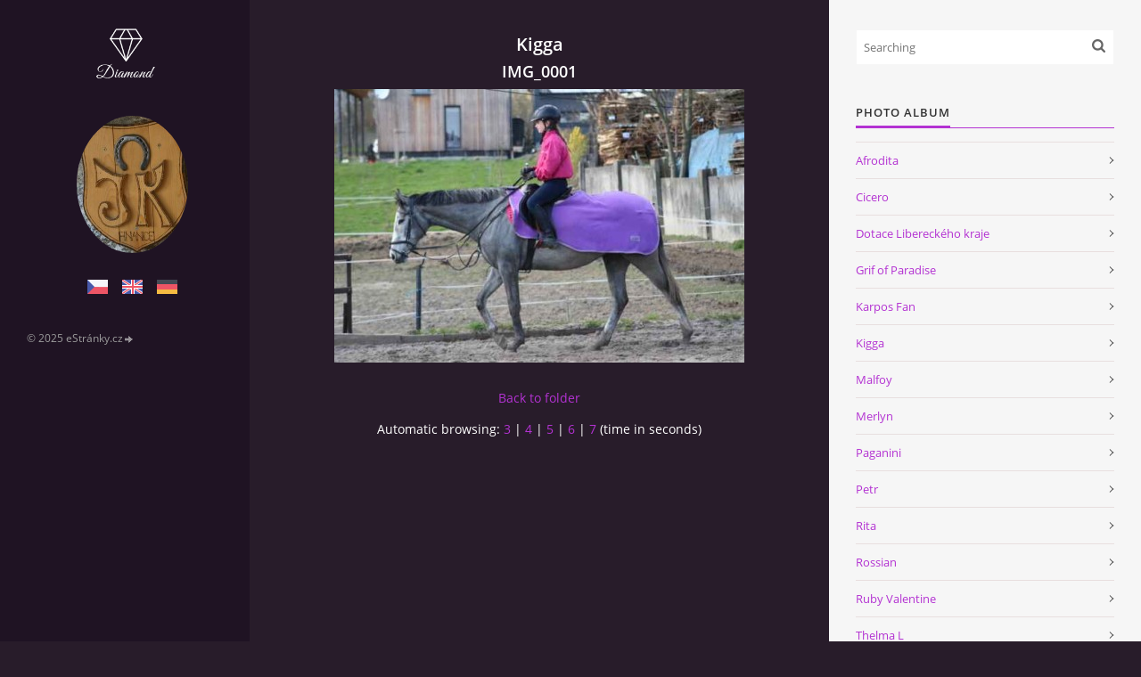

--- FILE ---
content_type: text/html; charset=UTF-8
request_url: https://www.jk-hnanice.cz/en/photos/kigga/img_0001.html
body_size: 3937
content:
<?xml version="1.0" encoding="utf-8"?>
<!DOCTYPE html PUBLIC "-//W3C//DTD XHTML 1.0 Transitional//EN" "http://www.w3.org/TR/xhtml1/DTD/xhtml1-transitional.dtd">
<html lang="en" xml:lang="en" xmlns="http://www.w3.org/1999/xhtml" >

<head>

    <meta http-equiv="content-type" content="text/html; charset=utf-8" />
    <meta name="description" content="" />
    <meta name="keywords" content="" />
    <meta name="robots" content="all,follow" />
    <meta name="author" content="www.jk-hnanice.cz" />
    <meta name="viewport" content="width=device-width, initial-scale=1">
    
    <title>
        Horseriding school Hnanice - Photo album - Kigga - IMG_0001
    </title>
    <link rel="stylesheet" href="https://s3a.estranky.cz/css/d1000000392.css?nc=1235735644" type="text/css" />
<link rel="stylesheet" href="//code.jquery.com/ui/1.12.1/themes/base/jquery-ui.css">
<script src="//code.jquery.com/jquery-1.12.4.js"></script>
<script src="//code.jquery.com/ui/1.12.1/jquery-ui.js"></script>
<script type="text/javascript" src="https://s3c.estranky.cz/js/ui.js?nc=1" id="index_script" ></script>
			<script type="text/javascript">
				dataLayer = [{
					'subscription': 'true',
				}];
			</script>
			

    <script>
        function toggleMenu(){
            var cw = document.getElementById('column-wrap');
            var b = document.getElementById('menu-button');
            cw.classList.toggle('menu-open');
            b.classList.toggle('menu-open');
        }
    </script>
</head>
<body class="">
<!-- Wrapping the whole page, may have fixed or fluid width -->
<div id="whole-page">

    

    <!-- Because of the matter of accessibility (text browsers,
    voice readers) we include a link leading to the page content and
    navigation } you'll probably want to hide them using display: none
    in your stylesheet -->

    <a href="#articles" class="accessibility-links">Go to content</a>
    <a href="#navigation" class="accessibility-links">Go to menu</a>

    <!-- We'll fill the document using horizontal rules thus separating
    the logical chunks of the document apart -->
    <hr />

    

    <!-- Wrapping the document's visible part -->
    <div id="document">
        <div id="in-document">


            <div id="column-wrap">
                <div id="nav-column">
                    <div id="logo">
                        <a href="/"></a>
                    </div>
                    <button type="button" class="navbar-toggle" onclick="toggleMenu()" id="menu-button"></button>
                    <div class="nav-scroll">
                        <div class="nav-scroll-wrap">
                            
                            <!-- Portrait -->
  <div id="portrait" class="section">
    <h2>Portrait
      <span id="nav-portrait" class="portrait">
      </span></h2>
    <div class="inner_frame">
      <a href="/en/">
        <img src="/img/portrait.2.1293920698.jpeg" width="125" height="154" alt="Portrait" /></a>
    </div>
  </div>
<!-- /Portrait -->
<hr />

                            
                            <!-- Languages -->
  <div id="languages" class="section">
    <h2>Languages
      <span id="nav-languages" class="decoration"></span>
    </h2>
    <div class="inner_frame">
      <a href="/"><img src="//www005.estranky.cz/resources/estranky.cz/global/img/flags/cz.png" alt = "Čeština"  /></a><a href="/en/"><img src="//www005.estranky.cz/resources/estranky.cz/global/img/flags/en.png" alt = "English"  /></a><a href="/de/"><img src="//www005.estranky.cz/resources/estranky.cz/global/img/flags/de.png" alt = "Deutsch"  /></a>
    </div>
  </div>
<!-- /Languages -->
<hr />

                                            <!-- Footer -->
                <div id="footer">
                    <div class="inner_frame">
                        <p>
                            &copy; 2025 eStránky.cz <span class="hide">|</span> <a class="promolink promolink-paid" href="//www.estranky.cz/" title="Tvorba webových stránek zdarma, jednoduše a do 5 minut."><strong>Tvorba webových stránek</strong></a> 
                            
                            
                            
                            
                            
                            
                        </p>
                        
                        
                    </div>
                </div>
                <!-- /Footer -->

                        </div>
                    </div>
                </div>
            </div>

            <!-- body of the page -->
            <div id="body">

                <!-- Possible clearing elements (more through the document) -->
                <div id="clear1" class="clear">
                    &nbsp;
                </div>
                <hr />


                <!-- main page content -->
                <div id="content">
                    <!-- header -->
  <div id="header">
      <div class="title-mobile">
            <h1 class="head-left">
  <a href="https://www.jk-hnanice.cz/en/" title="Horseriding school Hnanice" >Horseriding school Hnanice</a>
  <span title="Horseriding school Hnanice">
  </span>
</h1>
      </div>
     <div class="inner_frame">
        <!-- This construction allows easy image replacement -->
          <div class="title-desktop">
           <h1 class="head-left">
  <a href="https://www.jk-hnanice.cz/en/" title="Horseriding school Hnanice" >Horseriding school Hnanice</a>
  <span title="Horseriding school Hnanice">
  </span>
</h1>
          </div>
        <div id="header-decoration" class="decoration">
        </div>
     </div>
  </div>
<!-- /header -->

                    
                    <script language="JavaScript" type="text/javascript">
  <!--
    index_setCookieData('index_curr_photo', 629);
  //-->
</script>

<div id="slide">
  <h2>Kigga</h2>
  <div id="click">
    <h3 id="photo_curr_title">IMG_0001</h3>
    <div class="slide-img">
       
      <a href="/en/photos/kigga/img_0001.-.html" class="actual-photo" onclick="return index_photo_open(this,'_fullsize');" id="photo_curr_a"><img src="/img/mid/629/img_0001.jpg" alt="" width="460" height="307"  id="photo_curr_img" /></a>   <!-- actual shown photo -->

       
      <br /> <!-- clear -->
    </div>
    <p id="photo_curr_comment">
      
    </p>
    
  </div>
  
  <div class="slidenav">
    <div class="back" id="photo_prev_div">
       
    </div>
    <div class="forward" id="photo_next_div">
       
    </div>
    <a href="/en/photos/kigga/">Back to folder</a>
    <br />
  </div>
  <div id="timenav">Automatic browsing:&nbsp;<a href="javascript: index_ss_start(3)">3</a>&nbsp;|&nbsp;<a href="javascript: index_ss_start(4)">4</a>&nbsp;|&nbsp;<a href="javascript: index_ss_start(5)">5</a>&nbsp;|&nbsp;<a href="javascript: index_ss_start(6)">6</a>&nbsp;|&nbsp;<a href="javascript: index_ss_start(7)">7</a>&nbsp;(time in seconds)</div>
<script type="text/javascript">
  <!--
    var index_ss_textpause = 'Automatic browsing:&nbsp;<a href="javascript: index_ss_pause()">pause</a>';
    var index_ss_textcontinue = 'Automatic browsing:&nbsp;<a href="javascript: index_ss_continue()">continue</a>';
    var index_ss_textalert = 'This is the last picture showing. Continue to first picture.';
  //-->
</script>

  <script type="text/javascript">
    <!--
      index_photo_init ();
    //-->
  </script>
</div>

                </div>
                <!-- /main page content -->

                <div id="clear3" class="clear">
                    &nbsp;
                </div>
                <hr />

                <!-- Side column left/right -->
                <div class="column">

                    <!-- Inner column -->
                    <div id="inner-column" class="inner_frame">

                        <!-- Search -->
<div id="search" class="section">
    <div class="inner_frame">
        <form action="https://katalog.estranky.cz/" method="post">
            <fieldset>
                <input type="hidden" id="uid" name="uid" value="663169" />
                <input name="key" id="key" placeholder="Searching" />
                <span class="clButton">
            <input type="submit" id="sendsearch" />
          </span>
            </fieldset>
        </form>
    </div>
</div>
<!-- /Search -->
<hr />

                        
                        
                        
                        <!-- Photo album -->
  <div id="photo-album-nav" class="section">
    <h2>Photo album
      <span id="photo-album-decoration" class="decoration">
      </span></h2>
    <div class="inner_frame">
      <ul>
        <li class="first ">
  <a href="/en/photos/afrodita/">
    Afrodita</a></li>
<li class="">
  <a href="/en/photos/cicero/">
    Cicero</a></li>
<li class="">
  <a href="/en/photos/dotace-libereckeho-kraje/">
    Dotace Libereckého kraje </a></li>
<li class="">
  <a href="/en/photos/grif-of-paradise/">
    Grif of Paradise</a></li>
<li class="">
  <a href="/en/photos/karpos-fan/">
    Karpos Fan</a></li>
<li class="">
  <a href="/en/photos/kigga/">
    Kigga</a></li>
<li class="">
  <a href="/en/photos/malfoy/">
    Malfoy</a></li>
<li class="">
  <a href="/en/photos/merlyn/">
    Merlyn</a></li>
<li class="">
  <a href="/en/photos/paganini/">
    Paganini</a></li>
<li class="">
  <a href="/en/photos/petr/">
    Petr</a></li>
<li class="">
  <a href="/en/photos/rita/">
    Rita</a></li>
<li class="">
  <a href="/en/photos/rossian/">
    Rossian</a></li>
<li class="">
  <a href="/en/photos/ruby-valentine/">
    Ruby Valentine</a></li>
<li class="">
  <a href="/en/photos/thelma-l/">
    Thelma L</a></li>
<li class="">
  <a href="/en/photos/waterloo/">
    Waterloo</a></li>
<li class="last ">
  <a href="/en/photos/zavody-2016/">
    závody 2016</a></li>

      </ul>
    </div>
  </div>
<!-- /Photo album -->
<hr />

                        
                        
                        
                        
                        <!-- Mail list -->
  <div id="mail-list" class="section">
    <h2>Mail list
      <span id="mail-list-decoration" class="decoration">
      </span></h2>
    <div class="inner_frame">
      <form action="#mail-list" method="post">
        <fieldset>
          <input name="mail-list-key" id="mail-list-key" />
          <br />
          <!--/ verification_not_set /-->
          <span class="clButton">
            <input type="submit" id="send-mail-list" value="Send" />
          </span>
        </fieldset>
      </form>
      <span id="mail-list-message"></span>
    </div>
  </div>
<!-- /Mail list -->

                        
                        
                        
                        <!-- Stats -->
  <div id="stats" class="section">
    <h2>Statistics
      <span id="stats-decoration" class="decoration">
      </span></h2>
    <div class="inner_frame">
      <!-- Keeping in mind people with disabilities (summary, caption) as well as worshipers of semantic web -->
      <table summary="Statistics">

        <tfoot>
          <tr>
            <th scope="row">Online:</th>
            <td>3</td>
          </tr>
        </tfoot>

        <tbody>
          <tr>
            <th scope="row">Total:</th>
            <td>564502</td>
          </tr>
          <tr>
            <th scope="row">Month:</th>
            <td>8153</td>
          </tr>
          <tr>
            <th scope="row">Day:</th>
            <td>317</td>
          </tr>
        </tbody>
      </table>
    </div>
  </div>
<!-- Stats -->
<hr />
                        
                    </div>
                    <!-- /Inner column -->

                    <div id="clear4" class="clear">
                        &nbsp;
                    </div>

                </div>
                <!-- /end of first column -->

                <div id="clear5" class="clear">
                    &nbsp;
                </div>
                <hr />

                <div id="decoration1" class="decoration">
                </div>
                <div id="decoration2" class="decoration">
                </div>
                <!-- /Meant for additional graphics inside the body of the page -->
            </div>
            <!-- /body -->

            <div id="clear2" class="clear">
                &nbsp;
            </div>
            <hr />


            <div id="decoration3" class="decoration">
            </div>
            <div id="decoration4" class="decoration">
            </div>
            <!-- /Meant for additional graphics inside the document -->

        </div>
    </div>

    <div id="decoration5" class="decoration">
    </div>
    <div id="decoration6" class="decoration">
    </div>
    <!-- /Meant for additional graphics inside the page -->

    
    <!-- block for board position-->

</div>
<!-- NO GEMIUS -->
</body>
</html>